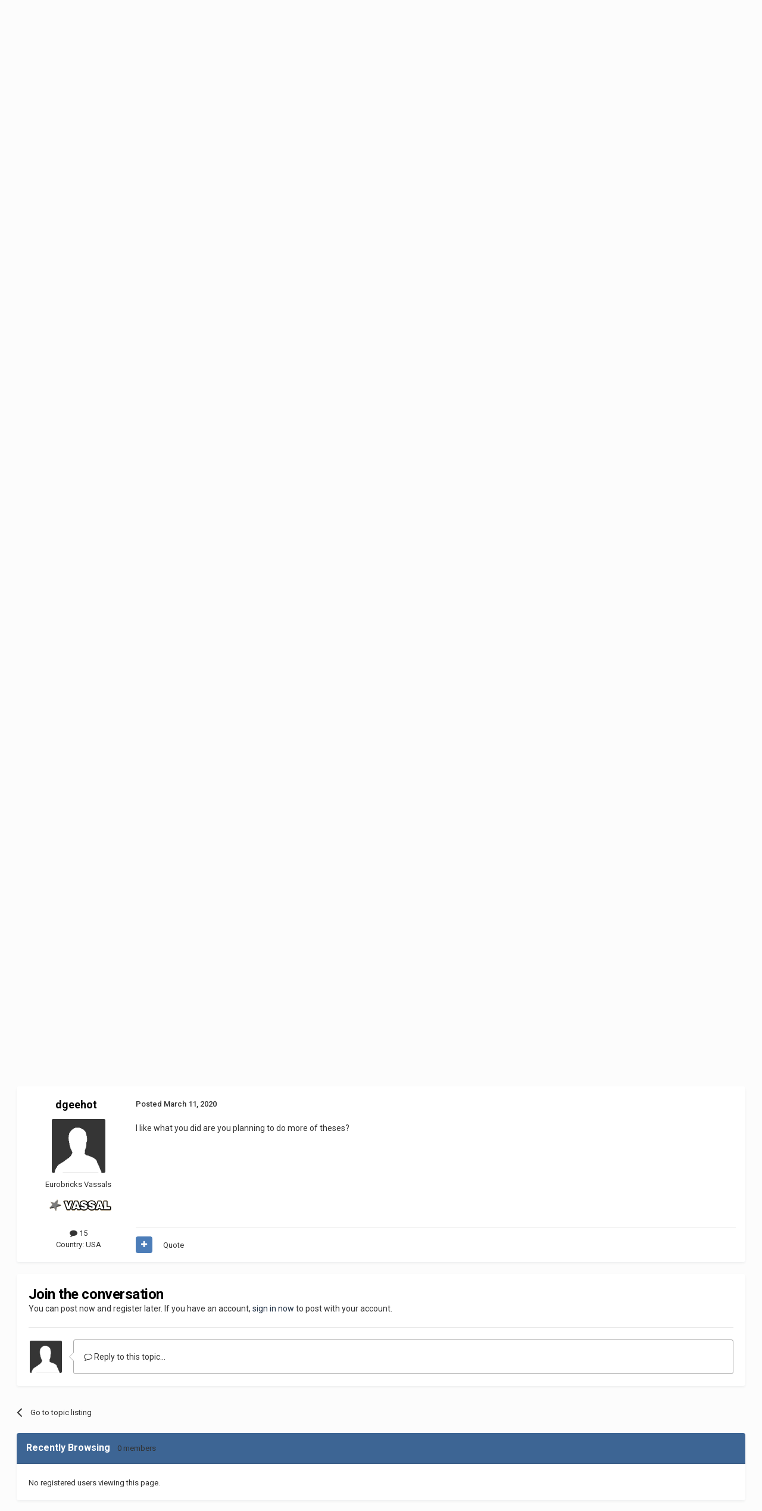

--- FILE ---
content_type: text/html; charset=utf-8
request_url: https://www.google.com/recaptcha/api2/aframe
body_size: 267
content:
<!DOCTYPE HTML><html><head><meta http-equiv="content-type" content="text/html; charset=UTF-8"></head><body><script nonce="1u7Js7vo5ng2CBjPAJbWLQ">/** Anti-fraud and anti-abuse applications only. See google.com/recaptcha */ try{var clients={'sodar':'https://pagead2.googlesyndication.com/pagead/sodar?'};window.addEventListener("message",function(a){try{if(a.source===window.parent){var b=JSON.parse(a.data);var c=clients[b['id']];if(c){var d=document.createElement('img');d.src=c+b['params']+'&rc='+(localStorage.getItem("rc::a")?sessionStorage.getItem("rc::b"):"");window.document.body.appendChild(d);sessionStorage.setItem("rc::e",parseInt(sessionStorage.getItem("rc::e")||0)+1);localStorage.setItem("rc::h",'1768713100816');}}}catch(b){}});window.parent.postMessage("_grecaptcha_ready", "*");}catch(b){}</script></body></html>